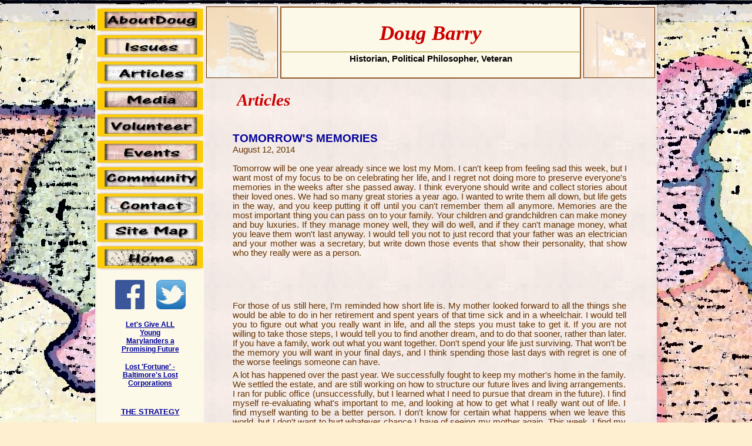

--- FILE ---
content_type: text/html
request_url: http://dougbarry.org/Articles.htm
body_size: 4189
content:
<html><title>Baltimore Doug Barry</title> 
<script language="JavaScript">
<!--
//-->

<!--
function write_date()
{
var thetime=new Date();

var nday=thetime.getDay();
var nmonth=thetime.getMonth();
var ntoday=thetime.getDate();
var nyear=thetime.getYear();
var AorP=" ";

if (nday==0)
  nday="Sunday";
if (nday==1)
  nday="Monday";
if (nday==2)
  nday="Tuesday";
if (nday==3)
  nday="Wednesday";
if (nday==4)
  nday="Thursday";
if (nday==5)
  nday="Friday";
if (nday==6)
  nday="Saturday";

if (nmonth==0)
  nmonth="January";
if (nmonth==1)
  nmonth="February";
if (nmonth==2)
  nmonth="March";
if (nmonth==3)
  nmonth="April";
if (nmonth==4)
  nmonth="May";
if (nmonth==5)
  nmonth="June";
if (nmonth==6)
  nmonth="July";
if (nmonth==7)
  nmonth="August";
if (nmonth==8)
  nmonth="September";
if (nmonth==9)
  nmonth="October";
if (nmonth==10)
  nmonth="November";
if (nmonth==11)
  nmonth="December";

if (nyear<=99)
  nyear= "19"+nyear;

if ((nyear>99) && (nyear<2000))
 nyear+=1900;

document.write(""+nday+", "+nmonth+" "+ntoday+", "+nyear);

}

function MM_swapImgRestore() { //v3.0
  var i,x,a=document.MM_sr; for(i=0;a&&i<a.length&&(x=a[i])&&x.oSrc;i++) x.src=x.oSrc;
}

function MM_preloadImages() { //v3.0
  var d=document; if(d.images){ if(!d.MM_p) d.MM_p=new Array();
    var i,j=d.MM_p.length,a=MM_preloadImages.arguments; for(i=0; i<a.length; i++)
    if (a[i].indexOf("#")!=0){ d.MM_p[j]=new Image; d.MM_p[j++].src=a[i];}}
}

function MM_findObj(n, d) { //v4.0
  var p,i,x;  if(!d) d=document; if((p=n.indexOf("?"))>0&&parent.frames.length) {
    d=parent.frames[n.substring(p+1)].document; n=n.substring(0,p);}
  if(!(x=d[n])&&d.all) x=d.all[n]; for (i=0;!x&&i<d.forms.length;i++) x=d.forms[i][n];
  for(i=0;!x&&d.layers&&i<d.layers.length;i++) x=MM_findObj(n,d.layers[i].document);
  if(!x && document.getElementById) x=document.getElementById(n); return x;
}

function MM_swapImage() { //v3.0
  var i,j=0,x,a=MM_swapImage.arguments; document.MM_sr=new Array; for(i=0;i<(a.length-2);i+=3)
   if ((x=MM_findObj(a[i]))!=null){document.MM_sr[j++]=x; if(!x.oSrc) x.oSrc=x.src; x.src=a[i+2];}
}
//-->
</script>
<body background="images/BayBack04e-Art2.jpg" bgcolor="#FDEFD0" text="#663300" link="#000099" vlink="#000099" alink="#CC0000" onLoad="MM_preloadImages('images/Button2R-AboutDoug.jpg','images/Button2R-Issues.jpg','images/Button2R-Articles.jpg','images/Button2R-Media.jpg','images/Button2R-Volunteer.jpg','images/Button2R-Events.jpg','images/Button2R-Community.jpg','images/Button2R-Contact.jpg','images/Button2R-SiteMap.jpg','images/Button2R-Home.jpg')">
<table width="948" align="center" background="images/PaperBack04.jpg" height="843">
  <tr> 
    <td width="173" align="left" valign="top" rowspan="2" bgcolor="#FCF9E9"> 
      <div align="center"> 
        <p align="left"><a href="AboutDoug.htm" onMouseOut="MM_swapImgRestore()" onMouseOver="MM_swapImage('Image9','','images/Button2R-AboutDoug.jpg',1)"><img name="Image9" border="0" src="images/Button2G-AboutDoug.jpg" width="181" height="45"></a> 
          <a href="Issues.htm" onMouseOut="MM_swapImgRestore()" onMouseOver="MM_swapImage('Image10','','images/Button2R-Issues.jpg',1)"><img name="Image10" border="0" src="images/Button2G-Issues.jpg" width="181" height="45"></a><a href="Articles.htm" onMouseOut="MM_swapImgRestore()" onMouseOver="MM_swapImage('Image11','','images/Button2R-Articles.jpg',1)"><img name="Image11" border="0" src="images/Button2G-Articles.jpg" width="181" height="45"></a><a href="Media.htm" onMouseOut="MM_swapImgRestore()" onMouseOver="MM_swapImage('Image12','','images/Button2R-Media.jpg',1)"><img name="Image12" border="0" src="images/Button2G-Media.jpg" width="181" height="45"></a><a href="Volunteer.htm" onMouseOut="MM_swapImgRestore()" onMouseOver="MM_swapImage('Image13','','images/Button2R-Volunteer.jpg',1)"><img name="Image13" border="0" src="images/Button2G-Volunteer.jpg" width="181" height="45"></a><a href="Events.htm" onMouseOut="MM_swapImgRestore()" onMouseOver="MM_swapImage('Image19','','images/Button2R-Events.jpg',1)"><img name="Image19" border="0" src="images/Button2G-Events.jpg" width="181" height="45"></a><a href="Community.htm" onMouseOut="MM_swapImgRestore()" onMouseOver="MM_swapImage('Image18','','images/Button2R-Community.jpg',1)"><img name="Image18" border="0" src="images/Button2G-Community.jpg" width="181" height="45"></a><a href="Contact.htm" onMouseOut="MM_swapImgRestore()" onMouseOver="MM_swapImage('Image15','','images/Button2R-Contact.jpg',1)"><img name="Image15" border="0" src="images/Button2G-Contact.jpg" width="181" height="45"></a><a href="SiteMap.htm" onMouseOut="MM_swapImgRestore()" onMouseOver="MM_swapImage('Image16','','images/Button2R-SiteMap.jpg',1)"><img name="Image16" border="0" src="images/Button2G-SiteMap.jpg" width="181" height="45"></a><a href="index.html" onMouseOut="MM_swapImgRestore()" onMouseOver="MM_swapImage('Image17','','images/Button2R-Home.jpg',1)"><img name="Image17" border="0" src="images/Button2G-Home.jpg" width="181" height="45"></a></p>
        <p align="center"><span style='font-size:11.0pt'><font face="Verdana, Arial, Helvetica, sans-serif"><font color="#000000"><a href="https://www.facebook.com/BaltimoreDoug" target="_blank"><img src="images/facebook-icon.gif" width="50" height="50" border="0"></a>&nbsp;&nbsp;&nbsp;&nbsp;&nbsp;<a href="https://twitter.com/BaltimoreDoug" target="_blank"><img src="images/twitter-icon.gif" width="50" height="50" border="0"></a></font></font></span></p>
        <blockquote>
          <div align="justify"></div>
        </blockquote>
        <blockquote> 
          <p align="center"><font color="#000000"><span style='font-size:9.0pt'><font face="Verdana, Arial, Helvetica, sans-serif"><b><a href="Articles03.htm">Let's 
            Give ALL Young Marylanders a Promising Future</a></b></font></span></font></p>
        </blockquote>
        <blockquote>
          <div align="justify"></div>
        </blockquote>
        <blockquote> 
          <p align="center"><font color="#000000"><span style='font-size:9.0pt'><font face="Verdana, Arial, Helvetica, sans-serif"><b><a href="http://articles.baltimoresun.com/2011-05-01/business/bs-bz-fortune-500-losses-20110501_1_constellation-sale-constellation-stock-constellation-energy" target="_blank">Lost 
            'Fortune' - Baltimore's Lost Corporations</a></b></font></span></font></p>
          <p align="center"><br>
            <span style='font-size:10.0pt'><b><font face="Verdana, Arial, Helvetica, sans-serif"><a href="TheStrategy.htm">THE 
            STRATEGY</a></font></b></span></p>
        </blockquote>
        <p><span style='font-size:10.0pt'><b><font face="Verdana, Arial, Helvetica, sans-serif"><a href="TheStrategy20140211.htm">2/11/14 
          - 2014 General Assembly Session, 1st Month Legislative Analysis</a></font></b></span></p>
        <p><span style='font-size:10.0pt'><b><font face="Verdana, Arial, Helvetica, sans-serif"><a href="TheStrategy20140222.htm">2/22/14 
          - The Latest Anthony Brown Commercial</a></font></b></span></p>
        <p><span style='font-size:10.0pt'><b><font face="Verdana, Arial, Helvetica, sans-serif"><a href="TheStrategy20140403.htm">4/3/14 
          - A Tale of<br>
          Two Cities</a></font></b></span></p>
        <p><span style='font-size:10.0pt'><b><font face="Verdana, Arial, Helvetica, sans-serif"><a href="Brainstorm.htm">BRAINSTORMING</a></font></b></span></p>
        <p><span style='font-size:10.0pt'><b><font face="Verdana, Arial, Helvetica, sans-serif"><a href="Brainstorm.htm#HWRP">3/8/14 
          - Homeless Worker Renovation Program</a></font></b></span></p>
        <p><span style='font-size:10.0pt'><br>
          <b><font face="Verdana, Arial, Helvetica, sans-serif"><a href="Brainstorm.htm#SRO">3/8/14 
          - Single-Room Occupancy</a></font></b></span><span style='font-size:11.0pt'><font face="Verdana, Arial, Helvetica, sans-serif"><font color="#663300"><b></b></font></font></span></p>
        <p><span style='font-size:10.0pt'><font face="Verdana, Arial, Helvetica, sans-serif"><font color="#663300"><b><a href="Articles05.htm">Housing</a></b></font></font></span></p>
        </div>
    </td>
    <td width="123" align="center" valign="middle" height="109"><img src="images/USFlag20120606c-Antique-sm.jpg" width="120" height="120" border="1"> 
    </td>
    <td width="511" align="center" valign="top" height="109"> 
      <table width="511" border="1" cellspacing="0" height="123" bgcolor="#FCF9E9" bordercolor="#925A27">
        <tr> 
          <td align="center" valign="middle" height="106"><span style='font-size:26.0pt'><b><font face="Georgia, Times New Roman, Times, serif" color="#CC0000"><i>Doug 
            Barry<br>
            <img src="images/BrownStrip.jpg" width="506" height="1"></i></font></b></span><span style='font-size:11.0pt'><b><font face="Verdana, Arial, Helvetica, sans-serif"><br>
            <font color="#000000">Historian, Political Philosopher, Veteran</font></font></b></span></td>
        </tr>
      </table>
    </td>
    <td width="122" align="center" valign="middle" height="109"><img src="images/MDFlag20120707b-Antique-sm.jpg" width="120" height="119" border="1"></td>
  </tr>
  <tr> 
    <td align="left" valign="top" height="984" colspan="3"> 
      <blockquote> 
        <div align="justify"> 
          <p><span style='font-size:11.0pt'><b><font face="Verdana, Arial, Helvetica, sans-serif" color="#0000A0"><br>
            </font></b></span><span style='font-size:22.0pt'><b><font face="Georgia, Times New Roman, Times, serif" color="#CC0000"><i>&nbsp;&nbsp;Articles 
            </i></font></b></span><span style='font-size:11.0pt'><b><font face="Verdana, Arial, Helvetica, sans-serif" color="#0000A0"><br>
            </font></b></span></p>
          <table width="685" height="121" align="center">
            <tr> 
              <td height="302"> 
                <table width="677">
                  <tr> 
                    <td valign="top" align="left" height="264"> 
                      <div align="justify"> 
                        <p><span style='font-size:14.0pt'><font face="Verdana, Arial, Helvetica, sans-serif"><font color="#0000CC"><b><font color="#000099">TOMORROW'S 
                          MEMORIES<br>
                          </font></b></font></font></span><span style='font-size:11.0pt'><font face="Verdana, Arial, Helvetica, sans-serif"><font color="#663300">August 
                          12, 2014</font></font></span></p>
                        <p><span style='font-size:11.0pt'><font face="Verdana, Arial, Helvetica, sans-serif"><font color="#663300">Tomorrow 
                          will be one year already since we lost my Mom. I can't 
                          keep from feeling sad this week, but I want most of 
                          my focus to be on celebrating her life, and I regret 
                          not doing more to preserve everyone's memories in the 
                          weeks after she passed away. I think everyone should 
                          write and collect stories about their loved ones. We 
                          had so many great stories a year ago. I wanted to write 
                          them all down, but life gets in the way, and you keep 
                          putting it off until you can't remember them all anymore. 
                          Memories are the most important thing you can pass on 
                          to your family. Your children and grandchildren can 
                          make money and buy luxuries. If they manage money well, 
                          they will do well, and if they can't manage money, what 
                          you leave them won't last anyway. I would tell you not 
                          to just record that your father was an electrician and 
                          your mother was a secretary, but write down those events 
                          that show their personality, that show who they really 
                          were as a person.</font></font></span></p>
                        </div>
                    </td>
                  </tr>
                </table>
              </td>
            </tr>
            <tr> 
              <td valign="top" align="left" height="35"> 
                <div align="justify"> 
                  <table width="676" height="31">
                    <tr> 
                      <td valign="top" align="left"> 
                        <div align="justify"><span style='font-size:11.0pt'><font face="Verdana, Arial, Helvetica, sans-serif"><font color="#663300">For 
                          those of us still here, I'm reminded how short life 
                          is. My mother looked forward to all the things she would 
                          be able to do in her retirement and spent years of that 
                          time sick and in a wheelchair. I would tell you to figure 
                          out what you really want in life, and all the steps 
                          you must take to get it. If you are not willing to take 
                          those steps, I would tell you to find another dream, 
                          and to do that sooner, rather than later. If you have 
                          a family, work out what you want together. Don't spend 
                          your life just surviving. That won't be the memory you 
                          will want in your final days, and I think spending those 
                          last days with regret is one of the worse feelings someone 
                          can have.</font></font></span></div>
                      </td>
                    </tr>
                  </table>
                  <table width="675" height="26">
                    <tr>
                      <td align="left" valign="top" height="69"> 
                        <div align="justify"><span style='font-size:11.0pt'><font face="Verdana, Arial, Helvetica, sans-serif">A 
                          lot has happened over the past year. We successfully 
                          fought to keep my mother's home in the family. We settled 
                          the estate, and are still working on how to structure 
                          our future lives and living arrangements. I ran for 
                          public office (unsuccessfully, but I learned what I 
                          need to pursue that dream in the future). I find myself 
                          re-evaluating what's important to me, and looking at 
                          how to get what I really want out of life. I find myself 
                          wanting to be a better person. I don't know for certain 
                          what happens when we leave this world, but I don't want 
                          to hurt whatever chance I have of seeing my mother again. 
                          This week, I find my mind wandering a lot, as it will 
                          be again in two weeks on my mother's birthday. I'm sad 
                          that we lost my Mom at what I would consider a young 
                          age (just shy of 78), but more importantly, I'm grateful 
                          for all the years we had with her, and the number of 
                          lives she touched. Those are memories I would like to 
                          keep for the rest of my life.</font></span></div>
                      </td>
                    </tr>
                  </table>
                  <table width="675" height="26">
                    <tr> 
                      <td align="left" valign="top" height="37"> 
                        <div align="justify">
                          <p>&nbsp;</p>
                          </div>
                      </td>
                    </tr>
                  </table>
                </div>
                <div align="center">
                  <div align="justify"></div>
                  <div align="center"><span style='font-size:12.5pt'><font face="Verdana, Arial, Helvetica, sans-serif"><b><font color="#CC0000"><br>
                    </font></b></font></span></div>
      </div>
              </td>
            </tr>
          </table>
        </div>
      </blockquote>
      <blockquote>&nbsp;</blockquote>
      <blockquote>&nbsp; </blockquote>
    </td>
  </tr>
</table>
</html>